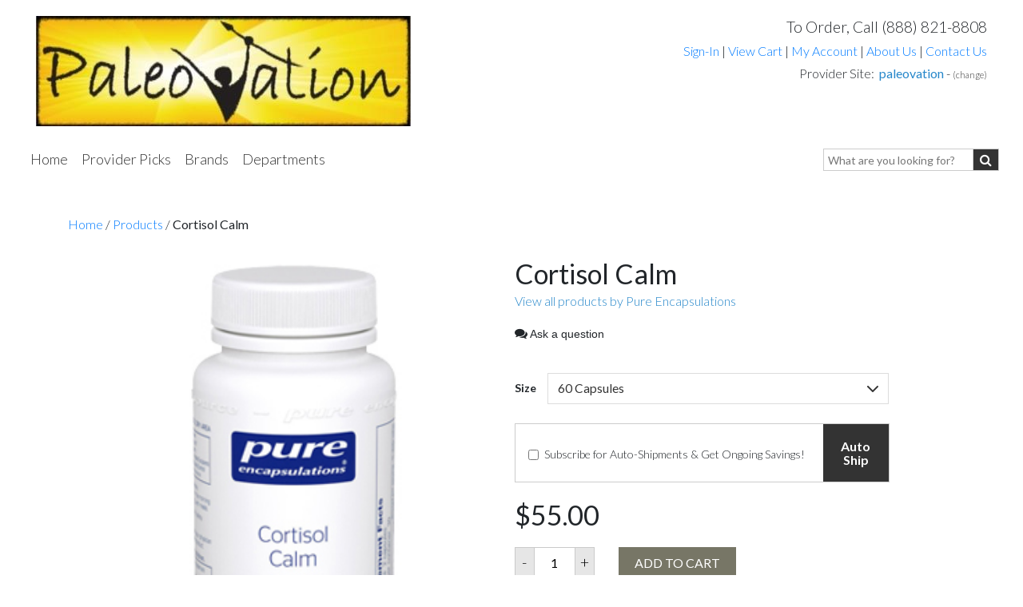

--- FILE ---
content_type: text/html
request_url: https://www.purerxo.com/paleovation/rxo/products/product_details.asp?ProductsID=941
body_size: 16151
content:


<!-- START HEADER -->


<!DOCTYPE html>
<html lang="en-US" prefix="og: http://ogp.me/ns#">
  <head>
    <meta http-equiv="Content-Type" content="text/html; charset=iso-8859-1">
    <meta http-equiv="X-UA-Compatible" content="IE=edge">
    <meta name="viewport" content="width=device-width, initial-scale=1.0, maximum-scale=1.0, user-scalable=no" />

	<link rel="shortcut icon" href="/favicon.ico" />
    <title>Cortisol Calm - Pure Encapsulations</title> 
    <meta name="description" content="Cortisol, released in response to stress, is mainly produced by the adrenal cortex. Intra-abdominal adipocytes also produce cortisol. In a recent study, Sensoril&reg; ashwagandha extract promoted relaxation and maintained healthy cortisol and C-reactive p...">
	<meta name="keywords" content="Cortisol Calm, Pure Prescriptions">
    <meta name="description" content="PureRXO the number 1 source for natural vitamin and mineral supplements, healing herbs and immune system boosting antioxidants for optimal health and disease prevention.">
	<meta name="google-site-verification" content="D9CBuZKLWD4xDAWbNYnrxF2Z8Omm9g3-NermnM_9qSk" />
	<meta property="og:locale" content="en_US" />
	<meta property="og:type" content="article" />
	<meta property="og:title" content="Cortisol Calm - Pure Encapsulations" />
	<meta property="og:description" content="Cortisol, released in response to stress, is mainly produced by the adrenal cortex. Intra-abdominal adipocytes also produce cortisol. In a recent study, Sensoril&reg; ashwagandha extract promoted relaxation and maintained healthy cortisol and C-reactive p..." />
	<meta property="og:site_name" content="PureRXO" />
	<meta name="twitter:card" content="summary" />
	<meta name="twitter:description" content="Cortisol, released in response to stress, is mainly produced by the adrenal cortex. Intra-abdominal adipocytes also produce cortisol. In a recent study, Sensoril&reg; ashwagandha extract promoted relaxation and maintained healthy cortisol and C-reactive p..." />
	<meta name="twitter:title" content="Cortisol Calm - Pure Encapsulations" />

    <!-- Bootstrap -->
    <link rel="stylesheet" href="//maxcdn.bootstrapcdn.com/bootstrap/4.1.0/css/bootstrap.min.css" />
	<link rel="stylesheet" href="https://unpkg.com/flickity@2/dist/flickity.min.css">
    <link href="https://maxcdn.bootstrapcdn.com/font-awesome/4.7.0/css/font-awesome.min.css" rel="stylesheet" />
	<link href="/css/style.css" rel="stylesheet">
    
    <style>
         .box-shadow-bottom{
            -moz-box-shadow: 0 8px 6px -6px rgba(68,68,68,0.2);
            -webkit-box-shadow: 0 8px 6px -6px rgba(68,68,68,0.2);
            box-shadow: 0 8px 6px -6px rgba(68,68,68,0.2);
         }
         .navbar-light .navbar-nav .nav-link{color: #333333;}
         .row.catrow, .row.healthrow{ padding: 25px 0; }
         .row.catrow .col, .row.healthrow  .col.first{ max-width: 300px; border-right: 1px solid #e9e9e9; padding: 2px 20px 2px 30px }
         .row.catrow .col:last-child{ border: none; min-width: 280px }
         .row.catrow .col a,.row.healthrow .col a{ color: #333 !important; display: block; font-size: inherit }
         .submenu-container .heading{ font-size: 24px;padding-top: 20px }
         .row.healthrow .col.first{ max-width: 220px; border-right: 1px solid #e9e9e9; }
         .row.healthrow .col.last .row .col{ border-right: 1px solid #e9e9e9; max-width: 200px; margin-left: 20px}
         .row.healthrow .col.last .row .col:first-child{ margin-left: 0 }
         .row.healthrow .col.last .row .col:last-child{ min-width: 200px; }
         .row.healthrow .col.last .row .col:first-child{margin-left: 0}
         .row.healthrow .col.last .row .col:last-child{ border: none; }
         .row.healthrow .col.middle{max-width: 400px; margin-left: 20px }
         .row.healthrow .col.last{ padding-left: 30px }
         .row.healthrow .heading{ padding-bottom: 10px; padding-top: 0 }
         .row.healthrow-seperator{					 
            width: 100%;
            border-top: 1px solid #e9e9e9;
            padding: 0 20px 0 20px;
            margin-left: 0;
         }	
         @media all and (max-width: 992px){
            .row.catrow,.row.healthrow { display: unset; margin: 0; padding: 0 }
            .row.catrow .col,.row.healthrow .col{ border: none; padding: 0 }
            .submenu-container .heading{ display: none !important; }
            /*.row.catrow .col a, .row.healthrow .col a{ color: #fff !important; }*/
            .row.healthrow .submenu-container .heading{ display: block !important; }
         }
         .nav-item ::placeholder { color: #777 !important; }
    </style>
							
    
    <!--[if lt IE 9]>
      <script src="https://oss.maxcdn.com/html5shiv/3.7.3/html5shiv.min.js"></script>
      <script src="https://oss.maxcdn.com/respond/1.4.2/respond.min.js"></script>
    <![endif]-->
	<script src="https://ajax.googleapis.com/ajax/libs/jquery/1.12.4/jquery.min.js"></script>
	<script>
		(function($){
			$(window).on('scroll load', function(){ //sticky top menu
				var topnavH = $("#topNav").innerHeight() + 40;
				if($(window).scrollTop() >= topnavH) $(".navbar").addClass('anchortop box-shadow-bottom');
				else if($(window).scrollTop() < 10) $(".navbar").removeClass('anchortop box-shadow-bottom');
			});
			$(window).on("resize load", function(){
				var h = $(window).innerHeight() - 150;
				if($(window).width() < 993) $(".nav-bar-cont .navbar-nav-wrapper").css('height', h);
				else $(".nav-bar-cont .navbar-nav-wrapper").css('height', 'auto'); 
			})

		})(jQuery)
	</script>
  </head>
  <body>
      <!--<div id='covid19'>
		<style>
		#covid19{ padding:  20px 10px;text-align: center;margin: 0 auto;background: #eee; }
		@media all and (max-width: 992px){
			#covid19{ margin-top: 60px !important }
			.page{ margin-top: 0 !important; }
		}
		</style>
		<div style="margin: 0 auto;max-width: 1300px">
			We are currently experiencing an unprecedented surge of member orders due to rising concern over COVID-19 (Coronavirus). 
			While we are doing everything we can to get orders out quickly, ship times may be higher than usual in the coming days. 
			Rest assured, we'll get your healthy essentials to you as fast as humanly possible. Thank you for your patience!
		</div>
	  </div>-->
	<form name="frmAddProductToCart" action="/paleovation/rxo/products/shopping_cart.asp" method="post" style="display: none !important"><input type="hidden" name="ProductsID" value="" /><input type="hidden" name="ProductsPriceID" value="" /><input type="hidden" name="ProductsQty" value="" /><input type="hidden" name="cart_action" value="add" /><input type="hidden" name="adOption" /></form>
	<!-- Google Tag Manager -->
	<noscript><iframe src="//www.googletagmanager.com/ns.html?id=GTM-KWLSP4"
	height="0" width="0" style="display:none;visibility:hidden"></iframe></noscript>
	<script>(function(w,d,s,l,i){w[l]=w[l]||[];w[l].push({'gtm.start':
	new Date().getTime(),event:'gtm.js'});var f=d.getElementsByTagName(s)[0],
	j=d.createElement(s),dl=l!='dataLayer'?'&l='+l:'';j.async=true;j.src=
	'//www.googletagmanager.com/gtm.js?id='+i+dl;f.parentNode.insertBefore(j,f);
	})(window,document,'script','dataLayer','GTM-KWLSP4');</script>
	
	<!-- Google tag (gtag.js) -->
	<script async src="https://www.googletagmanager.com/gtag/js?id=G-510KYBHMV0"></script>
	<script>
	  window.dataLayer = window.dataLayer || [];
	  function gtag(){dataLayer.push(arguments);}
	  gtag('js', new Date());

	  gtag('config', 'G-510KYBHMV0');
	  
	</script>
		
	 	
	
	<div id="ckie_mess" style="display:none;border:1px solid #999999;width:950px;padding:10px 5px;background: #ffffff;font-size:14px"><div class="left" style="margin-left: 30px;margin-top: -3px;width:16px;background: #FFC;color: #F00;font-size: 30px;border: 1px solid #CC0">!</div><div>Browser cookies are disabled, please enable cookies to continue shopping. Need further assistance?<br />Email us at <b><a href="/cdn-cgi/l/email-protection#543d3a323b1404212631262c3b7a373b39"><span class="__cf_email__" data-cfemail="51383f373e110124233423293e7f323e3c">[email&#160;protected]</span></a></b> or <b><a href="https://support.google.com/accounts/bin/answer.py?hl=en&answer=61416" target="_blank">visit google</a></b> for instructions on how to enable cookies.</div></div>
	<form name="frmHeaderLogout" action="/products/product_details.asp" method="POST"><input type="hidden" name="logAction" value="logout"></form> 

	<div class="row" id="topNav" style="margin: 20px 30px 20px 30px">
		<div class="col-xs-12 col-lg-5 text-left align-self-center">
			
					<div style="max-width:400px;"><a href="/paleovation/rxo/home.asp"><img src="/includes/ImageServer.asp?ft=1&id=5573"  border="0"></a></div>
			  
		</div>
		<div class="col-xs-12 col-lg-7 text-right">
			 <span style='font-size: 120%'>To Order, Call (888) 821-8808</span>

			<div class="pt-1">
				
					<a href="javascript:;" class="modalOpener" data-toggle="modal" data-src="/paleovation/rxo/checkout/popup_accounts.asp" data-target="#myModal">Sign-In</a>
				
				 <span>|</span> <a href="/paleovation/rxo/products/shopping_cart.asp" class="topNavLink">View Cart </a>
				 <span>|</span> <a href="/paleovation/rxo/checkout/myaccount/default.asp" class="topNavLink">My Account</a> 
				 <span>|</span> <a href="/paleovation/rxo/company/mission.asp" class="topNavLink">About Us</a> 
				 <span>|</span> <a href="/paleovation/rxo/company/contact_us.asp" class="topNavLink">Contact Us</a>
			</div>		
			<div class="pt-1">

			   
				<span class="pvi">
					Provider Site:&nbsp; 
					<b><a href="javascript:;" class="blue" alt="" id="hideProviderInfo" title="">paleovation</a></b> 
					- <a href="javascript:;" class="modalOpener" data-toggle="modal" data-src="/paleovation/rxo/rxo_main/pure.asp" data-target="#myModal" title="Not your provider?" alt="Not your provider?"  style="color:#222222;font-size:11px">(change)</a>
				 </span>
			                              
		  	</div>
			  <span class="providerInfo">
				  <span class="providerBodyInfo" >
				  <table>
				  <tr valign="top"><td colspan='2'><b style='font-size:14px'>Provider Information:<div class='solidborder' style='margin:5px 0'></div></b></td></tr>	                                    
				   <tr><td>Website: </td><td style='padding-left: 10px'>paleovation</td></tr><tr><td>Business: </td><td style='padding-left: 10px'>Paleovation, LLC</td></tr><tr><td>Name: </td><td style='padding-left: 10px'>Kelly Andrews</td></tr>                                     
				   </table>
				  </span>
			  </span>
		  		<!-- RESIZE AND SHOW PRACTITIONER INFO BOX -->
			<div class="logOptions">
				<div style="padding:10px 5px 5px 0"><img src="/images/login_pop_arrow.png" class="lodragarrow"><iframe id="signinframetop" src="/blank.html" frameborder="0" ></iframe></div>
				<div style="margin-right: 15px;margin-bottom: 20px;float:right"><a href="javascript:;" onclick="$('.logOptions').slideUp(300)" class="blue">close</a></div>
			</div> 

		</div>
	</div>
																										
	<nav class="navbar navbar-expand-lg navbar-light" style="">
	  <div class="container-fluid nav-bar-cont" style="margin: unset">
	  	<a class="logo-mobile" href="/paleovation/rxo/home.asp">
			<!--
			<img src="/images/pure-rxo-logo.png" style="width: 120px; height: auto"> 
			<img src="/images/footer-logo-trans.png" style="margin-left: 10px;width: 80px; height: auto">
			-->
			<img src="/affiliates/images/default_rxo_logo.gif" style="width: 200px; height: auto;margin-left:  10px">
		</a>
		
		
		<button class="navbar-toggler navbar-toggler-right" type="button" data-toggle="collapse" data-target="#navbarResponsive" aria-controls="navbarResponsive" aria-expanded="false" aria-label="Toggle navigation">
		  <span class="navbar-toggler-icon"></span>
		</button>
		<div class="collapse navbar-collapse justify-content-between" id="navbarResponsive">
			<div class="navbar-nav-wrapper">
             
			<ul class="navbar-nav">
				<li class="nav-item hidden-desktop pt-3 pb-3">
					 <form name="frmSearchMobile" onsubmit="if (this.q.value == 'PRODUCT SEARCH') this.q.value='';" action="/paleovation/rxo/products/search.asp" method="get">

						<div class="input-group" style="overflow: hidden; position:relative;margin-bottom: 0;width: 220px;">
							
							<input class="form-control py-2 border" type="search" name="q" id="q" style="font-size: 14px; outline: none !important;height: 28px;padding-left:5px;border:1px solid #333 !important" value="" placeholder="What are you looking for?">
                            <span class="input-group-prepend" onclick="document.frmSearchMobile.submit()" style="margin-left:-1px;margin-right: 0px !important;">
								<div class="input-group-text border-0" style="background: #333;padding: 0 8px;"><i class="fa fa-search" style="color: #fff;"></i></div>
							</span>
						</div>	
                    </form>
				</li>            
            
            
				<li class="nav-item">
				  <a class="nav-link  float-left" href="/paleovation/rxo/home.asp">Home</a>
				  <img src="/images/menu-item-seperator.gif" class="seperator float-left" />
				</li>
                
                <!--
				<li class="nav-item">
				  <a class="nav-link  float-left" href="/paleovation/rxo/products/category.asp?ProductsCategoryID=113">Men's Health</a>
				<img src="/images/menu-item-seperator.gif" class="seperator float-left" />
				</li>
				<li class="nav-item">
				  <a class="nav-link  float-left" href="/paleovation/rxo/products/category.asp?ProductsCategoryID=114">Women's Health</a>
				<img src="/images/menu-item-seperator.gif" class="seperator float-left" />
				</li>    
                -->
                
				<li class="nav-item">
				  <a class="nav-link  float-left" href="/paleovation/rxo/company/my_recommendations.asp">Provider Picks</a>
				<img src="/images/menu-item-seperator.gif" class="seperator float-left" />
				</li>
                                  
				<li class="nav-item dropdown">
				  <a class="nav-link float-left" href="#">Brands</a>
				<img src="/images/menu-item-seperator.gif" class="seperator float-left" />
                
                <div class="dropdown-menu" aria-labelledby="navbarDropdown">
						<div class="submenu-container">
							<div class="heading lato">Shop by Brand:</div>
							<div class='row catrow'><div class='col'><a href='/paleovation/rxo/products/manufacturer.asp?ProductsMfgID=245'>NewGreens <small>(1)</small></a><a href='/paleovation/rxo/products/manufacturer.asp?ProductsMfgID=111'>Pure Encapsulations <small>(303)</small></a><a href='/paleovation/rxo/products/manufacturer.asp?ProductsMfgID=100'>Pure Prescriptions <small>(22)</small></a></div></div>
						</div>
					</div>
				</li>
				<li class="nav-item dropdown">
				  <a class="nav-link float-left" href="#" onclick="return false;">Departments</a>
				  <img src="/images/menu-item-seperator.gif" class="seperator float-left" />
				  	<div class="dropdown-menu" aria-labelledby="navbarDropdown">
						<div class="submenu-container">
							<div class="heading lato">Shop by Category:</div>
							<div class='row catrow'><div class='col'><a href='/paleovation/rxo/products/category.asp?ProductsCategoryID=101'>Antioxidants <small>(49)</small></a><a href='/paleovation/rxo/products/category.asp?ProductsCategoryID=135'>Blood Sugar Balance <small>(13)</small></a><a href='/paleovation/rxo/products/category.asp?ProductsCategoryID=123'>Body Detoxification <small>(21)</small></a><a href='/paleovation/rxo/products/category.asp?ProductsCategoryID=106'>Bone &#38 Joint Support <small>(48)</small></a><a href='/paleovation/rxo/products/category.asp?ProductsCategoryID=115'>Children's Health <small>(1)</small></a><a href='/paleovation/rxo/products/category.asp?ProductsCategoryID=139'>Digestive/GI Health <small>(46)</small></a><a href='/paleovation/rxo/products/category.asp?ProductsCategoryID=122'>Energy Boost <small>(36)</small></a><a href='/paleovation/rxo/products/category.asp?ProductsCategoryID=127'>Enzymes <small>(8)</small></a><a href='/paleovation/rxo/products/category.asp?ProductsCategoryID=126'>Fatty Acids (Omega-3) <small>(12)</small></a></div><div class='col'><a href='/paleovation/rxo/products/category.asp?ProductsCategoryID=105'>Green Drinks &#38 More <small>(1)</small></a><a href='/paleovation/rxo/products/category.asp?ProductsCategoryID=150'>Health Concerns <small>(17)</small></a><a href='/paleovation/rxo/products/category.asp?ProductsCategoryID=104'>Heart Health <small>(70)</small></a><a href='/paleovation/rxo/products/category.asp?ProductsCategoryID=108'>Herbs <small>(17)</small></a><a href='/paleovation/rxo/products/category.asp?ProductsCategoryID=151'>Hormone Support <small>(22)</small></a><a href='/paleovation/rxo/products/category.asp?ProductsCategoryID=100'>Immune  Support <small>(45)</small></a><a href='/paleovation/rxo/products/category.asp?ProductsCategoryID=110'>Longevity <small>(38)</small></a><a href='/paleovation/rxo/products/category.asp?ProductsCategoryID=147'>Memory Boost <small>(26)</small></a><a href='/paleovation/rxo/products/category.asp?ProductsCategoryID=113'>Men's Health <small>(30)</small></a></div><div class='col'><a href='/paleovation/rxo/products/category.asp?ProductsCategoryID=120'>Mood Support <small>(41)</small></a><a href='/paleovation/rxo/products/category.asp?ProductsCategoryID=155'>Pet Health <small>(3)</small></a><a href='/paleovation/rxo/products/category.asp?ProductsCategoryID=148'>Popular Categories <small>(5)</small></a><a href='/paleovation/rxo/products/category.asp?ProductsCategoryID=103'>Probiotics <small>(4)</small></a><a href='/paleovation/rxo/products/category.asp?ProductsCategoryID=152'>Protein <small>(9)</small></a><a href='/paleovation/rxo/products/category.asp?ProductsCategoryID=153'>Skin &#38 Body Care <small>(19)</small></a><a href='/paleovation/rxo/products/category.asp?ProductsCategoryID=121'>Sleep Support <small>(11)</small></a><a href='/paleovation/rxo/products/category.asp?ProductsCategoryID=117'>Specialty Formulas <small>(35)</small></a><a href='/paleovation/rxo/products/category.asp?ProductsCategoryID=149'>Specialty Products <small>(18)</small></a></div><div class='col'><a href='/paleovation/rxo/products/category.asp?ProductsCategoryID=111'>Sports Nutrition <small>(23)</small></a><a href='/paleovation/rxo/products/category.asp?ProductsCategoryID=119'>Vision Support <small>(9)</small></a><a href='/paleovation/rxo/products/category.asp?ProductsCategoryID=136'>Vitamins &#38 Minerals <small>(80)</small></a><a href='/paleovation/rxo/products/category.asp?ProductsCategoryID=112'>Weight Loss <small>(13)</small></a><a href='/paleovation/rxo/products/category.asp?ProductsCategoryID=114'>Women's Health <small>(33)</small></a></div></div>
							
						</div>
					</div>
				</li>
                
				<li class="nav-item hidden-desktop">
					
					<a class="modalOpener nav-link " href="javascript:;" data-toggle="modal" data-src="/paleovation/rxo/checkout/popup_accounts.asp" data-target="#myModal">Sign-In</a>
					
				</li>
				<li class="nav-item hidden-desktop">
				<a class="nav-link " href="/paleovation/rxo/checkout/myaccount/default.asp" class="topNavLink">My Account</a> 
			 	</li>
				<li class="nav-item hidden-desktop">
				<a class="nav-link " href="/paleovation/rxo/company/mission.asp" class="topNavLink">About Us</a> 
			 	</li>
				<li class="nav-item hidden-desktop">
				<a class="nav-link " href="/paleovation/rxo/company/contact_us.asp" class="topNavLink">Contact Us</a>
				</li>
				<li class="nav-item hidden-desktop">
				<a class="nav-link " href="/paleovation/rxo/products/shopping_cart.asp" class="topNavLink">View Cart </a>
			 	</li>
			</ul>
			<ul class="navbar-nav search-item">
				<li class="nav-item hidden-mobile">
					 <form name="frmSearch" onsubmit="if (this.q.value == 'PRODUCT SEARCH') this.q.value='';" action="/paleovation/rxo/products/search.asp" method="get">

						<div class="input-group" style="overflow: hidden; position:relative;margin-bottom: 0;width: 220px;">
							
							<input class="form-control py-2 border-left-0 border" type="search" name="q" id="q" style="font-size: 14px; outline: none !important;height: 28px;padding-left:5px" value="" placeholder="What are you looking for?">
                            <span class="input-group-prepend" onclick="document.frmSearch.submit()" style="margin-left:-1px;margin-right: 0px !important;">
								<div class="input-group-text border-0" style="background: #333;padding: 0 8px;"><i class="fa fa-search" style="color: #fff;"></i></div>
							</span>
						</div>	
                    </form>
				</li>
                
                <li class="nav-item hidden-desktop" style="text-align:left;width:100%"">
                    <a class="btn btn-outline-dark mt-3" href="tel:8888218808" style="background:#fff !important;border-radius: 15px;width: 80px;text-align: center;padding: 4px;color: #333 !important;"><i class="fa fa-mobile" aria-hidden="true" style="font-size: 20px;color: #333"></i> Call</a>
                </li>
                
			</ul>
			</div>
		</div>
	</nav>
	
<!-- START PAGE CONTENT -->
<div class="page">	

<script data-cfasync="false" src="/cdn-cgi/scripts/5c5dd728/cloudflare-static/email-decode.min.js"></script><script>
	$(window).on('resize load', function(){
		if ($(this).width() >= 993) $("#navbarResponsive .nav-link.float-left").removeClass('float-unset');
		else $("#navbarResponsive .nav-link.float-left").addClass('float-unset')
	});


	$('.navbar-nav li.dropdown').hover(function() {
	//	$(this).find('.dropdown-menu').addClass('active')
	}, function() {
	//	$(this).find('.dropdown-menu').removeClass('active')
	});
	
</script>


  <style>
  #questions{ margin-top: 25px}
  .fade{opacity: 1 !important}
  	  input::-webkit-outer-spin-button,
	input::-webkit-inner-spin-button {
	  -webkit-appearance: none;
	}

	/* Firefox */
	input[type=number] {
	  -moz-appearance: textfield;
	}
  	  #ask-q{cursor: pointer}
  	  .p_title{color: #1f3588;font-weight:bold}
	  a.darker_u{text-decoration:underline;color:#333333}
	  .f01, .f02 {margin: 2px 10px}
	  .f00 {margin: 4px 10px}
	  
	  .clear{clear: both}
	  .product .product-image-full img{width: 100%; max-width: 400px; height: auto}
	  @media all and (max-width:992px) {
	  	.product .col-xs-12{ text-align: center; padding-right: 15px; padding-left: 15px}
		.crumbs{margin-top: 50px}
	  }
	  .product-price-box{ max-width: 500px; }

	.autoshipbox{display: none; border: 1px solid #ccc; }
    select#autoship-frequency-select, select.product-price{
		display: block !important;
		box-sizing: border-box;
		border: 1px solid #ddd;
		padding: 0 .75em;
		height: 2.507em;
		font-size: .97em;
		border-radius: 0;
		max-width: 100%;
		width: 100%;
		vertical-align: middle;
		background-color: #fff;
		color: #333;
		transition: color .3s,border .3s,background .3s,opacity .3s;
		margin-top: 10px;
		-webkit-appearance: none;
	    background-image:url("data:image/svg+xml;charset=utf8, %3Csvg xmlns='http://www.w3.org/2000/svg' width='24' height='24' viewBox='0 0 24 24' fill='none' stroke='%23333' stroke-width='2' stroke-linecap='round' stroke-linejoin='round' class='feather feather-chevron-down'%3E%3Cpolyline points='6 9 12 15 18 9'%3E%3C/polyline%3E%3C/svg%3E") !important;
		background-position: right .45em top 50%;
		background-repeat: no-repeat;
	}	
	.as-subscribe{ font-size: 14px}
	.row.product-tabs{ padding-top: 0; max-width:1140px; margin: 0 auto; }
	.row.product-tabs ul#tabsJustified, .row.product-tabs ul#tabsJustified li a{ border: none;  border-radius: unset; color: #7d7d7d }
	/*.row.product-tabs ul#tabsJustified li a.active{ background: #102886; color: #fff; }*/

	@media all and (max-width:992px){
		.row.product-tabs ul#tabsJustified li a{ padding: 5px; margin-right: 5px; }
	}
	@media all and (max-width:414px){
		.row.product-tabs ul#tabsJustified li{ width: 100% !important; }
		.row.product-tabs ul#tabsJustified li a{ padding-top: 10px; padding-bottom: 10px; }
	}
	.product_ingredients .title-big:first-child {
    color: rgb(0, 0, 0);
    font-size: 20px;
    font-weight: 700;
	}
	.product_ingredients .description_header {
		margin-top: 20px;
	}
	table.product_ingredients {
		border-width: 4px;
		border-style: solid;
		border-color: rgb(0, 0, 0);
		border-image: initial;
		padding: 10px;
		width: 100%;
		margin-bottom: 1em;
		border-spacing: 0px;
		border-collapse: unset;
	}
	table.product_ingredients thead {
		display: table-header-group;
		vertical-align: middle;
		border-color: inherit;
	}
	table.product_ingredients tr:first-child .h_c1, table.product_ingredients tr:first-child .h_c2, table.product_ingredients tr:first-child .h_c3 {
    	border-top: 4px solid rgb(0, 0, 0);
	}
	table.product_ingredients tr:last-child .h_c1, table.product_ingredients tr:last-child .h_c2, table.product_ingredients tr:last-child .h_c3 {
    border-bottom: none !important;
}
table.product_ingredients th.h_c1, table.product_ingredients th.h_c2, table.product_ingredients th.h_c3 {
    border-top: none !important;
}
table.product_ingredients .h_c1 {
    width: 75%;
    border-bottom: 1px solid rgb(0, 0, 0);
}
table.product_ingredients th:first-child, table.product_ingredients td:first-child {
    padding-left: 0px;
}
table.product_ingredients .uppercase, table.product_ingredients h6, table.product_ingredients th, table.product_ingredients span.widget-title {
    line-height: 1.05;
    letter-spacing: 0.05em;
    text-transform: uppercase;
}
table.product_ingredients th, table.product_ingredients td {
    text-align: left;
    line-height: 1.3;
    font-size: 0.9em;
    padding: 0.5em;
    border-bottom: 1px solid rgb(0, 0, 0);
}
</style>

<!--PRODUCT-->
<section class="container">
	<div class="col-xs-12 pb-4 pt-5 crumbs"><a href='/home.asp'>Home</a> / <a href="/products/manufacturer.asp?ProductsMfgID=111" >Products</a> / <b>Cortisol Calm</b></div>																										
    <div class="row product row product justify-content-center">
		<div class="col-xs-12 col-lg-5 pr-2 product-image-full" style="position: inherit !important">
				  
					  <img src="/images/product_images/PE_CortisolCalm_xlarge.jpg" itemprop="image"/>                                                
				    
           </div>
		   <div class="col-xs-12 col-lg-7 pl-3 ml-0 product-price-box"  style="position: inherit !important">
			

				<table border="0" cellpadding="0" cellspacing="0" width="100%">
					<tr>
						<tdroot_path = "/rxo_main">  
						 <h1 class="normalize" style="margin-bottom: 0px;">                              
							<span class="txt-title"><span itemprop="name">Cortisol Calm</span></span>
						</h1>
						<a href="/paleovation/rxo/products/manufacturer.asp?ProductsMfgID=111" class="blue">View all products by Pure Encapsulations</a>

						<div class='pt-3 pb-2' id="ask-q">
                        <i class="fa fa-comments" aria-hidden="true"></i> <span style="font-size: 14px;font-family: 'Gill Sans', 'Gill Sans MT', 'Myriad Pro', 'DejaVu Sans Condensed', Helvetica, Arial, 'sans-serif'">Ask a question</span>
                        <!--<img src="/images/ask-question-product.jpg" id="ask-q"/>-->
                        </div>
						
												
						
						<div style="height:20px"></div>
<style>
.offerdetails .col-xs-12 { position: unset }
</style>
						 <span class="offerdetails" itemprop="offerDetails" itemscope itemtype="http://data-vocabulary.org/Offer" class="offerdetails">
						   <section class='price-wrapper'><div class='row text-center-mobile'><div class='col-xs-12 col-lg-1 label-size align-self-center mt-2'>Size</div><div class='col-xs-12 col-lg-11'><select class='product-price'><option  value='10::941::1454::60 Capsules::$55.00::$55.00' >60 Capsules</option><option class='product-out-of-stock' value='0::941::1453::120 Capsules::$94.50::$94.50'  class='outofstock' >120 Capsules</option></select></div></div>
		
		<div class="mt-4 mb-2 autoship-wrapper"></div>
		
		<div class="product-price-set"></div>
		
        
		<div class='row text-center-mobile hide-oos'>
			<div class='col counter'>
				<div class="input-group input-number-group text-center-mobile">
				  <div class="input-group-button">
					<span class="input-number-decrement">-</span>
				  </div>
				  <input class="input-number" name="qty" type="number" value="1" min="0" max="1000">
				  <div class="input-group-button">
					<span class="input-number-increment">+</span>
				  </div>
				</div>
			</div>
			<div class='col'>
				<button class='add-to-cart'>add to cart</button>
			</div>
		</div>
        
		
		<div class='text-left pt-3 pb-3'><font style='font-weight: bold'>FREE Shipping<a href='#' data-toggle='tooltip' data-placement='top' title='HI, AK, PR, Guam residents will be charged $7.95 for priority mail shipping'>*</a></font> on all orders over $89.00</div>
		</section>
						 </span>  
						
<div class="oos-notification">
    <h2>Get Notified When Back In Stock</h2>
    <input type="email" name="oos-email" id="oos-email" placeholder="Email Address" />
    <br /><input type="text" name="oos-phone" id="oos-phone" placeholder="Mobile Phone (10 digits)" maxlength="10" />
    <div class="button-oos-notify">NOTIFY ME!<img class="oos-loader" src="https://pureprescriptions.com/wp-content/uploads/2017/07/ajax-loader.gif" style="width: 16px;height:16px"></div>
    <div class="oos-error"></div>
    <div class="oos-disclaimer">
        *By joining via text, you agree to receive recurring automated marketing messages at the cell number used to send the Join text. Consent is not a condition of any purchase. Message &amp; data rates may apply.
    </div>
    <input type='hidden' name='oos-product_id' id='oos-product_id' value='941' /><input type='hidden' name='oos-product_variation_id' id='oos-product_variation_id' value='' />    
</div>
<style>
    .oos-loader{position: relative;  margin: 0 -0 0 30px; display: none;}
    .oos-notification{padding:20px;background:#1e398d;color:white;display: none;max-width: 500px;margin-bottom: 10px;} .oos-notification .oos-disclaimer{font-size: 13px;width: 100%;text-align:center;line-height: normal!important;margin-top: 10px;}
    .oos-notification h2{color:white;text-align:center} .oos-notification .oos-error{width:100%;display:none;text-align: center;padding: 10px 10px;color: #fff;margin-top:5px;background: #4a62ab;display: none;}
    .oos-notification .button-oos-notify{cursor: pointer;background: #777666;width: 100%;padding: 10px 0;text-align: center;color: #fff;font-size: 16px;}.oos-notification h2{font-size: 25px;font-weight:bold}.oos-notification input{width:100%;margin-bottom: 10px;height:42px;}.oos-notification .oos-error{ font-weight: bold }
</style>
<script>

(function($){
    if( $(".product-out-of-stock").length > 0 ) {
        $(".price-wrapper").append($(".oos-notification"));

       /* Trigger Select to Show or Hide OOS Message */
       $( ".product-price" ).trigger("change");

        //variable
        $( ".product-price" ).on( "change", function () {
            hide_show_oos();
        });
        
        function hide_show_oos(){
            
            var obj = $( ".product-price" );
            var current_variation_id = ""; 
            if($(".product-out-of-stock.empty").length > 0){
                current_variation_id = $(".product-out-of-stock").attr("data-id");
            }else{
                current_variation_id = $('option:selected', obj).val().split("::")[2];
            }     
            
            if( $('option:selected', obj).hasClass('product-out-of-stock') || $(".product-out-of-stock.empty").length > 0 ){
                $("#oos-product_variation_id").val(current_variation_id);
                $(".hide-oos").hide();
                $(".autoship-wrapper").hide();
                showOutofStockMessage();
            }
            else{
                $(".hide-oos").show();
                $(".autoship-wrapper").show();
                hideOutofStockMessage();
            }
        }
        hide_show_oos();
        

    }


    $(document).on("click", ".button-oos-notify", function(event){
        var po_phone = $(".oos-notification input#oos-phone").val();
        var po_email = $(".oos-notification input#oos-email").val();
        var po_email_validate = /^[a-zA-Z0-9.!#$%&'*+/=?^_`{|}~-]+@[a-zA-Z0-9-]+(?:\.[a-zA-Z0-9-]+)*$/;
        if( po_email.match(po_email_validate) !== null ) {
            if(po_phone != ""){
                var po_phone_validate = /^\d{10}$/;
                if(po_phone.length == 10 && po_phone.match(po_phone_validate) !== null){
                    $(".oos-error").html('').hide();
                    addOutOfStockNotification(po_email,po_phone);
                }
                else $(".oos-error").html("Phone must be 10 digits").show();
            }else{
                $(".oos-error").html('').hide();
                addOutOfStockNotification(po_email,po_phone);
            }
        }else{
            $(".oos-error").html("Please add a valid email address").show();
        }
    });

    //only allow digits
    $("#oos-phone").keypress(function (e) {
        if (e.which != 8 && e.which != 0 && (e.which < 48 || e.which > 57)) return false;
    });

    function addOutOfStockNotification(po_email, po_phone){
        var  oos_product_id, oos_product_mfg, oos_product_name, oos_product_permalink, oos_product_variation_id, sitename;
        oos_product_id = $('#oos-product_id').val();
        oos_product_variation_id = $('#oos-product_variation_id').val();
        sitename = 'paleovation/rxo';
        sitename = sitename.split('/')[0];
        console.log('site:' + sitename.split('/')[0])
        $(".oos-loader").show();
        var paramsObj = { "oos-email": po_email, "oos-phone": po_phone, "oos-product_id": oos_product_id, "oos-product_variation_id": oos_product_variation_id, "sitename": sitename };
         $.getJSON( "/includes/php/scripts/product-out-of-stock-notifications.php", paramsObj).done( function( data ) {
                    console.log(data);
                    if(data.success) {}

                    $(".oos-error").html(data.message).show();
                    $(".oos-loader").hide();
                }).fail(function( jqxhr, textStatus, error ) {
                    var err = textStatus + ", " + error;
                    console.log( "Request Failed: " + err );
                    $(".oos-loader").hide();
                })
    }

    function showOutofStockMessage(){
        $(".oos-notification").show();
    }
    function hideOutofStockMessage(){
        $(".oos-notification").hide();
    }

})(jQuery);  
</script>


					   <div style="clear:both;height: 15px"></div>										
				   </td>
				</tr>
			</table>
			
			
			
			<table width="100%" class="autoshipbox">
				<tr>
					<td style='padding: 15px' valign='top'>
						<div class="pt-3 pb-2">
                            <table>
                                <tr>
                                    <td valign="top">
                                        <input type="checkbox" class="float-left" id="autoshop-checkbox">
                                    </td>
                                    <td>
                                        <span class="float-left as-subscribe" style="margin-top: -5px;margin-left: 5px">Subscribe for Auto-Shipments &amp; Get Ongoing Savings!</span>
                                    </td>
                                </tr>
                            </table>	
						</div>
						<div id="autoship-frequency-select-wrapper" style="display: none; line-height: normal !important;font-size: .9em !important;">
							<b style="display:block;margin: 5px 0;font-size: 15px">Keep Healthy &amp; Save Money!</b>
							<div>
								Choose when your product ships and and get FREE Shipping on all future orders, a $7.95 Value!
							</div>
							<select class="autoship-frequency-select" id="autoship-frequency-select">
								<option value="">Selelct Frequency</option>
								<option value="100">Every 30 Days</option>
								<option value="104">Every 45 Days</option>
								<option value="101">Every 60 Days</option>
								<option value="102">Every 90 Days</option>
							</select>
						</div>
					</td>
					<td valign='middle' class='text-center' style='max-width: 80px;padding: 15px;background: #333333;color: #fff;line-height: 17px; font-size:16px; font-weight: bold'>
						Auto Ship
					</td>
				</tr>
			</table>
			
		</div>
</section>

<section class="container mb-5 pb-3">
	<div class="row product-tabs justify-content-center pt-4">
		<div style="height:1px;border-bottom: 1px solid #ececec;width:100%"></div>
		<ul id="tabsJustified" class="nav nav-tabs">
			<li class="nav-item active"><a href="" data-target="#desc" data-toggle="tab" class="nav-link small text-uppercase active">DESCRIPTION</a></li>
			<li class="nav-item"><a href="" data-target="#ingredients" data-toggle="tab" class="nav-link small text-uppercase">PRODUCT INGREDIENTS</a></li>
			<li class="nav-item"><a href="" data-target="#questions" data-toggle="tab" class="nav-link small text-uppercase questions-tab">HAVE A QUESTION?</a></li>
		</ul>
		<div id="tabsJustifiedContent" class="tab-content text-left pt-3 pb-3 pr-1 pl-1" style="width:100%">
			<div id="desc" class="tab-pane show active fade" id="list-home" role="tabpanel" aria-labelledby="list-home-list">

				<span class="suggested-use">
					<strong>Suggested Use:</strong> 1 capsule in the morning and 1 capsule in the evening, with meals.
					<p class="clear" style="margin-bottom:15px">
						<strong>Cortisol Calm</strong> - 
						<span itemprop="description">
							Cortisol, released in response to stress, is mainly produced by the adrenal cortex. Intra-abdominal adipocytes also produce cortisol. In a recent study, Sensoril&reg; ashwagandha extract promoted relaxation and maintained healthy cortisol and C-reactive protein levels. Subjects in this randomized, double blind, placebo-controlled study reported support for healthy sleep, positive mood and cognitive function. The effects were most pronounced for subjects taking 500 mg per day compared to lesser doses
						</span>
					</p>
				</span>
				<p>Cortisol Calm is a blend of herbal extracts and vitamin D
designed to maintain healthy cortisol levels and to support
relaxation, restful sleep, and positive mood during times
of stress.*<p>
<p><b>Uses For Cortisol Calm</b>
<p>Supports Healthy Cortisol Production: Cortisol, released
in response to stress, is mainly produced by the adrenal
cortex. Intra-abdominal adipocytes also produce cortisol.
In a recent study, Sensoril&reg; ashwagandha extract promoted
relaxation and maintained healthy cortisol and C-reactive
protein levels. Subjects in this randomized, double blind,
placebo-controlled study reported support for healthy
sleep, positive mood and cognitive function. The effects
were most pronounced for subjects taking 500 mg per
day compared to lesser doses. Rhodiola and magnolia
may also maintain healthy adrenal cortisol activity and
offer support for stress, mood and emotional well-being.
l-Theanine supports normal brain alpha-wave activity,
helping calm the sympathetic nervous system for a relaxing
effect. Recent research suggests that maintaining healthy
vitamin D levels supports normal cortisol production
within abdominal adipocytes.*<p>
<b>What Is The Source?</b><p>
Vitamin D3 is derived from lanolin. Sensoril&reg; ashwagandha
extract is derived from Withania somnifera root and
leaf. Rhodiola rosea extract is derived from the root and
standardized to contain 3% total rosavins and min. 1%
salidrosides. Magnolia officinalis extract is derived from
the bark and standardized to contain 2% honokiol.
l-Theanine is synthetic. Ascorbyl palmitate is derived from
corn dextrose fermentation and palm oil.
Sensoril&reg; is protected under U.S. Patent 6,713,092 and is
a trademark of Natreon, Inc.
Suntheanine&reg; is a registered trademark of Taiyo
International, Inc.<p>
<b><p>Recommendations</b>
<p>Pure Encapsulations recommends 2 capsules per day, in
divided doses, between meals.<p>
<b><p>Are There Any Potential Side Effects Or
Precautions?</b>
<p>Not to be taken by pregnant or lactating women. A
clinical trial involving magnolia did report one subject
with heartburn, shaking and sexual dysfunction and
another with fatigue and headache. Consult your
physician for more information.
<p><b>Are There Any Potential Drug Interactions?</b>
<p>Cortisol Calm may be contra-indicated or require
monitoring in patients taking barbiturates, CNS depressants
or benzodiazepine medications. Consult your physician for
more information.

Manufacturers ofFor educational purposes only. Consult your physician for any health problems.
*These statements have not been evaluated by the Food & Drug Administration.

			</div>

			<div id="ingredients" class="tab-pane fade">
				<div class='product_ingredients'><span class='title-big'>Supplement Facts:</span><div class='suggested_use'><b>Suggested Use: </b>1 capsule in the morning and 1 capsule in the evening, with meals.</div><div class='description_header'>two vegetable capsules contain</div> <table class='product_ingredients'><thead><tr><th class='h_c1'>Ingredients</th><th class='h_c2'><b>AMT</b></th><th class='h_c3'><b>%DV</b></th></tr></thead><tbody> <tr valign='top'> <td class='h_c1'>vitamin D3</td><td class='h_c2'>800 IU</td><td class='h_c3'>-</td></tr> <tr valign='top'> <td class='h_c1'>SensorilÂ® ashwagandha (Withania somnifera) extract (root and leaf)</td><td class='h_c2'>500 mg.</td><td class='h_c3'>-</td></tr> <tr valign='top'> <td class='h_c1'>rhodiola rosea exract (root)	250 mg (standardized to contain 3% total rosavins and min. 1% salidrosides)</td><td class='h_c2'>250 mg.</td><td class='h_c3'>-</td></tr> <tr valign='top'> <td class='h_c1'>magnolia officinalis extract (bark)</td><td class='h_c2'>200 mg.</td><td class='h_c3'>-</td></tr> <tr valign='top'> <td class='h_c1'>l-theanine</td><td class='h_c2'>100 mg.</td><td class='h_c3'>-</td></tr> <tr valign='top'> <td class='h_c1'>ascorbyl palmitate (fat-soluble vitamin C)</td><td class='h_c2'>20 mg.</td><td class='h_c3'>-</td></tr></tbody></table><div class='ingredients_other'><span class='other_title'>Other Ingredients: -</div><div class='ingredients_nodv'>(-) There is no %DV or the manufactuer has not provided this data.</div></div> 
			</div>

			<div id="questions" class="tab-pane fade">
				<style>#MessageCenter.yellow{background:#FFC;border:1px dotted #FC0;padding: 10px;margin-bottom:10px;font-size: 15px}#MessageCenter h5{font-size: 18px;margin-bottom:5px}</style>
				<div id="MessageCenter" class="yellow">
					<h5>Questions About This Product?</h5>
					Phone us at <b>(888) 821-8808</b>
				</div>

				
					<b>Online Health Care Connection:</b>
					<br />
					Do you have questions about this product or would like to connect with your Health Care Provider? We are proud to offer Virtual Visit.

					<div style="height: 10px;"></div>
					<b>Get Healthy With Virtual Visit!</b> 
					<br />                                
					Your health care professional will be able to provide you with tailored product recommendations,
					advice, and exclusive promotions to help save you money on professionally formulated, high potency natural health products not found in stores. 

					<div style="height: 10px;"></div>
					Don't have an account or would like to learn more about Virtual Visit technology? <br />
					<a href="/paleovation/rxo/checkout/myaccount/create_account.asp" class="blue" style="text-decoration: underline;">Sign up here!</a>
				  
			</div>	
			
		</div>
	</div>
</section>



			
			<!-- # include virtual="/RecentlyViewed.asp"-->
											


<style>
.dropdown-menu{
	border-top: 1px solid #e9e9e9;
    visibility: hidden;
    opacity: 0;
	position: static;
}
.nav-item.dropdown:hover .dropdown-menu {
	    display:block;
		visibility: visible;
		opacity: 1;
		margin-top: 0;
}
@media all and (min-width: 992px){
	.dropdown-menu{
		position: absolute;
		display:block;
		border-top: 1px solid #e9e9e9;
		background-color: #fff;
		box-shadow:0 0 20px rgba(0,0,0,.15);
		visibility: hidden;
		opacity: 0;
		margin-top: 35px !important;
		filter: alpha(opacity=0);
		-webkit-transition: 150ms ease-in;
		-moz-transition: 150ms ease-in;
		-o-transition: 150ms ease-in;
		transition: 150ms ease-in;
	}
	.nav-item.dropdown:hover .dropdown-menu {
		visibility: visible;
		opacity: 1;
		filter: alpha(opacity=100);
		transition: top ease 0.5s;
		top: 8px;
	}
}


</style>


<script>
	(function($){
		$("#tabsJustified .nav-item").on("click", function(){
			$("#tabsJustified .nav-item").removeClass('active');
			$(this).addClass('active');
		})
	
		$(".autoship-wrapper").html($('.autoshipbox'));$('.autoshipbox').show();
		$(document).on("click",".as-subscribe",function(){$("#autoshop-checkbox").click();});
		$(document).on("click","#autoshop-checkbox",function(){ $("#autoship-frequency-select,#autoship-frequency-select-wrapper").toggle(); });
		
		$(document).on("click", "#ask-q", function(){
			$('html, body').animate({
				scrollTop: $(".questions-tab").offset().top - 100
				}, 500);	
			$(".questions-tab").click();
		});
		
		//Add AutoShip when adding to cart
		$(document).on("change", "select#autoship-frequency-select", function(){
			var o = $(this);
			var sval = o.val()
			$("form[name='frmAddProductToCart'] input[name='adOption']").val(sval)			
		});
		
	})(jQuery)   
</script>


		<div class="container heading lato text-center pb-5 pt-5">Browse Categories:</div>
		<!-- Flickity -->
		<div class="carousel" data-flickity='{ "groupCells": true, "wrapAround": true, 
		 "pageDots": false, "dragThreshold": 10, "cellAlign": "left"
		 }'>
		 
		   <div class="carousel-image-cell" style="background-size:cover;background-image:url('/images/cat-images/ThinkstockPhotos-671713658-247x300.jpg')">
			<a href="/paleovation/rxo/products/category.asp?ProductsCategoryID=101">
				<div class="carousel-caption-wrapper">
					<div class="carousel-caption">
					  Antioxidants
					</div>
				</div>
			</a>
		  </div>
		 
		   <div class="carousel-image-cell" style="background-size:cover;background-image:url('/images/cat-images/h-left-banner.gif')">
			<a href="/paleovation/rxo/products/category.asp?ProductsCategoryID=135">
				<div class="carousel-caption-wrapper">
					<div class="carousel-caption">
					  Blood Sugar Balance
					</div>
				</div>
			</a>
		  </div>
		 
		   <div class="carousel-image-cell" style="background-size:cover;background-image:url('/images/cat-images/ThinkstockPhotos-613896730-247x300.jpg')">
			<a href="/paleovation/rxo/products/category.asp?ProductsCategoryID=123">
				<div class="carousel-caption-wrapper">
					<div class="carousel-caption">
					  Body Detoxification
					</div>
				</div>
			</a>
		  </div>
		 
		   <div class="carousel-image-cell" style="background-size:cover;background-image:url('/images/cat-images/ThinkstockPhotos-538480588-247x300.jpg')">
			<a href="/paleovation/rxo/products/category.asp?ProductsCategoryID=106">
				<div class="carousel-caption-wrapper">
					<div class="carousel-caption">
					  Bone &#38 Joint Support
					</div>
				</div>
			</a>
		  </div>
		 
		   <div class="carousel-image-cell" style="background-size:cover;background-image:url('/images/cat-images/ThinkstockPhotos-57599207-e1509388287430-247x300.jpg')">
			<a href="/paleovation/rxo/products/category.asp?ProductsCategoryID=115">
				<div class="carousel-caption-wrapper">
					<div class="carousel-caption">
					  Children's Health
					</div>
				</div>
			</a>
		  </div>
		 
		   <div class="carousel-image-cell" style="background-size:cover;background-image:url('/images/cat-images/ThinkstockPhotos-503870432-247x300.jpg')">
			<a href="/paleovation/rxo/products/category.asp?ProductsCategoryID=139">
				<div class="carousel-caption-wrapper">
					<div class="carousel-caption">
					  Digestive/GI Health
					</div>
				</div>
			</a>
		  </div>
		 
		   <div class="carousel-image-cell" style="background-size:cover;background-image:url('/images/cat-images/ThinkstockPhotos-586069446-247x300.jpg')">
			<a href="/paleovation/rxo/products/category.asp?ProductsCategoryID=122">
				<div class="carousel-caption-wrapper">
					<div class="carousel-caption">
					  Energy Boost
					</div>
				</div>
			</a>
		  </div>
		 
		   <div class="carousel-image-cell" style="background-size:cover;background-image:url('/images/cat-images/minerals-catimg.jpg')">
			<a href="/paleovation/rxo/products/category.asp?ProductsCategoryID=127">
				<div class="carousel-caption-wrapper">
					<div class="carousel-caption">
					  Enzymes
					</div>
				</div>
			</a>
		  </div>
		 
		   <div class="carousel-image-cell" style="background-size:cover;background-image:url('/images/cat-images/ThinkstockPhotos-496772642-247x300.jpg')">
			<a href="/paleovation/rxo/products/category.asp?ProductsCategoryID=126">
				<div class="carousel-caption-wrapper">
					<div class="carousel-caption">
					  Fatty Acids (Omega-3)
					</div>
				</div>
			</a>
		  </div>
		 
		   <div class="carousel-image-cell" style="background-size:cover;background-image:url('/images/cat-images/ThinkstockPhotos-613896730-247x300.jpg')">
			<a href="/paleovation/rxo/products/category.asp?ProductsCategoryID=105">
				<div class="carousel-caption-wrapper">
					<div class="carousel-caption">
					  Green Drinks &#38 More
					</div>
				</div>
			</a>
		  </div>
		 
		   <div class="carousel-image-cell" style="background-size:cover;background-image:url('/images/cat-images/h-left-banner.gif')">
			<a href="/paleovation/rxo/products/category.asp?ProductsCategoryID=150">
				<div class="carousel-caption-wrapper">
					<div class="carousel-caption">
					  Health Concerns
					</div>
				</div>
			</a>
		  </div>
		 
		   <div class="carousel-image-cell" style="background-size:cover;background-image:url('/images/cat-images/ThinkstockPhotos-495803382-247x300.jpg')">
			<a href="/paleovation/rxo/products/category.asp?ProductsCategoryID=104">
				<div class="carousel-caption-wrapper">
					<div class="carousel-caption">
					  Heart Health
					</div>
				</div>
			</a>
		  </div>
		 
		   <div class="carousel-image-cell" style="background-size:cover;background-image:url('/images/cat-images/ThinkstockPhotos-683691846-247x300.jpg')">
			<a href="/paleovation/rxo/products/category.asp?ProductsCategoryID=108">
				<div class="carousel-caption-wrapper">
					<div class="carousel-caption">
					  Herbs
					</div>
				</div>
			</a>
		  </div>
		 
		   <div class="carousel-image-cell" style="background-size:cover;background-image:url('/images/cat-images/ThinkstockPhotos-486136925-247x300.jpg')">
			<a href="/paleovation/rxo/products/category.asp?ProductsCategoryID=151">
				<div class="carousel-caption-wrapper">
					<div class="carousel-caption">
					  Hormone Support
					</div>
				</div>
			</a>
		  </div>
		 
		   <div class="carousel-image-cell" style="background-size:cover;background-image:url('/images/cat-images/ThinkstockPhotos-495580584-247x300.jpg')">
			<a href="/paleovation/rxo/products/category.asp?ProductsCategoryID=100">
				<div class="carousel-caption-wrapper">
					<div class="carousel-caption">
					  Immune  Support
					</div>
				</div>
			</a>
		  </div>
		 
		   <div class="carousel-image-cell" style="background-size:cover;background-image:url('/images/cat-images/ThinkstockPhotos-586069446-247x300.jpg')">
			<a href="/paleovation/rxo/products/category.asp?ProductsCategoryID=110">
				<div class="carousel-caption-wrapper">
					<div class="carousel-caption">
					  Longevity
					</div>
				</div>
			</a>
		  </div>
		 
		   <div class="carousel-image-cell" style="background-size:cover;background-image:url('/images/cat-images/ThinkstockPhotos-585087100-247x300.jpg')">
			<a href="/paleovation/rxo/products/category.asp?ProductsCategoryID=147">
				<div class="carousel-caption-wrapper">
					<div class="carousel-caption">
					  Memory Boost
					</div>
				</div>
			</a>
		  </div>
		 
		   <div class="carousel-image-cell" style="background-size:cover;background-image:url('/images/cat-images/Screen-Shot-2018-05-22-at-2.01.12-PM-247x300.png')">
			<a href="/paleovation/rxo/products/category.asp?ProductsCategoryID=113">
				<div class="carousel-caption-wrapper">
					<div class="carousel-caption">
					  Men's Health
					</div>
				</div>
			</a>
		  </div>
		 
		   <div class="carousel-image-cell" style="background-size:cover;background-image:url('/images/cat-images/Screen-Shot-2017-11-02-at-11.42.13-PM-mobile-247x300.jpg')">
			<a href="/paleovation/rxo/products/category.asp?ProductsCategoryID=120">
				<div class="carousel-caption-wrapper">
					<div class="carousel-caption">
					  Mood Support
					</div>
				</div>
			</a>
		  </div>
		 
		   <div class="carousel-image-cell" style="background-size:cover;background-image:url('/images/cat-images/thinkstock-doggy-pet-health.jpg')">
			<a href="/paleovation/rxo/products/category.asp?ProductsCategoryID=155">
				<div class="carousel-caption-wrapper">
					<div class="carousel-caption">
					  Pet Health
					</div>
				</div>
			</a>
		  </div>
		 
		   <div class="carousel-image-cell" style="background-size:cover;background-image:url('/images/cat-images/ThinkstockPhotos-508326350-247x300.jpg')">
			<a href="/paleovation/rxo/products/category.asp?ProductsCategoryID=148">
				<div class="carousel-caption-wrapper">
					<div class="carousel-caption">
					  Popular Categories
					</div>
				</div>
			</a>
		  </div>
		 
		   <div class="carousel-image-cell" style="background-size:cover;background-image:url('/images/cat-images/ThinkstockPhotos-503870432-247x300.jpg')">
			<a href="/paleovation/rxo/products/category.asp?ProductsCategoryID=103">
				<div class="carousel-caption-wrapper">
					<div class="carousel-caption">
					  Probiotics
					</div>
				</div>
			</a>
		  </div>
		 
		   <div class="carousel-image-cell" style="background-size:cover;background-image:url('/images/cat-images/Amino-Acids-catimg.jpg')">
			<a href="/paleovation/rxo/products/category.asp?ProductsCategoryID=152">
				<div class="carousel-caption-wrapper">
					<div class="carousel-caption">
					  Protein
					</div>
				</div>
			</a>
		  </div>
		 
		   <div class="carousel-image-cell" style="background-size:cover;background-image:url('/images/cat-images/ThinkstockPhotos-dv708017-247x300.jpg')">
			<a href="/paleovation/rxo/products/category.asp?ProductsCategoryID=153">
				<div class="carousel-caption-wrapper">
					<div class="carousel-caption">
					  Skin &#38 Body Care
					</div>
				</div>
			</a>
		  </div>
		 
		   <div class="carousel-image-cell" style="background-size:cover;background-image:url('/images/cat-images/ThinkstockPhotos-532275426-247x300.jpg')">
			<a href="/paleovation/rxo/products/category.asp?ProductsCategoryID=121">
				<div class="carousel-caption-wrapper">
					<div class="carousel-caption">
					  Sleep Support
					</div>
				</div>
			</a>
		  </div>
		 
		   <div class="carousel-image-cell" style="background-size:cover;background-image:url('/images/cat-images/ThinkstockPhotos-490399796-247x300.jpg')">
			<a href="/paleovation/rxo/products/category.asp?ProductsCategoryID=117">
				<div class="carousel-caption-wrapper">
					<div class="carousel-caption">
					  Specialty Formulas
					</div>
				</div>
			</a>
		  </div>
		 
		   <div class="carousel-image-cell" style="background-size:cover;background-image:url('/images/cat-images/ThinkstockPhotos-508326350-247x300.jpg')">
			<a href="/paleovation/rxo/products/category.asp?ProductsCategoryID=149">
				<div class="carousel-caption-wrapper">
					<div class="carousel-caption">
					  Specialty Products
					</div>
				</div>
			</a>
		  </div>
		 
		   <div class="carousel-image-cell" style="background-size:cover;background-image:url('/images/cat-images/ThinkstockPhotos-586069446-247x300.jpg')">
			<a href="/paleovation/rxo/products/category.asp?ProductsCategoryID=111">
				<div class="carousel-caption-wrapper">
					<div class="carousel-caption">
					  Sports Nutrition
					</div>
				</div>
			</a>
		  </div>
		 
		   <div class="carousel-image-cell" style="background-size:cover;background-image:url('/images/cat-images/ThinkstockPhotos-584505198-247x300.jpg')">
			<a href="/paleovation/rxo/products/category.asp?ProductsCategoryID=119">
				<div class="carousel-caption-wrapper">
					<div class="carousel-caption">
					  Vision Support
					</div>
				</div>
			</a>
		  </div>
		 
		   <div class="carousel-image-cell" style="background-size:cover;background-image:url('/images/cat-images/ThinkstockPhotos-490399796-247x300.jpg')">
			<a href="/paleovation/rxo/products/category.asp?ProductsCategoryID=136">
				<div class="carousel-caption-wrapper">
					<div class="carousel-caption">
					  Vitamins &#38 Minerals
					</div>
				</div>
			</a>
		  </div>
		 
		   <div class="carousel-image-cell" style="background-size:cover;background-image:url('/images/cat-images/ThinkstockPhotos-500736880-247x300.jpg')">
			<a href="/paleovation/rxo/products/category.asp?ProductsCategoryID=112">
				<div class="carousel-caption-wrapper">
					<div class="carousel-caption">
					  Weight Loss
					</div>
				</div>
			</a>
		  </div>
		 
		   <div class="carousel-image-cell" style="background-size:cover;background-image:url('/images/cat-images/ThinkstockPhotos-487175812-247x300.jpg')">
			<a href="/paleovation/rxo/products/category.asp?ProductsCategoryID=114">
				<div class="carousel-caption-wrapper">
					<div class="carousel-caption">
					  Women's Health
					</div>
				</div>
			</a>
		  </div>
		 
		</div>

	</div> 
	<!-- Page -->
	<!-- Footer -->

	<section class="container-fluid foot-links">
		  <div class="row p-tb-20" style="font-size: 14px">
		  	
		  	<div class="col-xs-12 col-lg-6 justify-content-center align-self-center">
	  					
							<a href="/paleovation/rxo/company/mission.asp">About Us</a>
								<span>| </span > 
                            <a href="/paleovation/rxo/products/shop.asp">Shop</a>
								<span>| </span > 
							<a href="/paleovation/rxo/blog/blog.asp">Health Blog</a>
								<span> | </span>
							<a href="/paleovation/rxo/company/contact_us.asp">Contact Us</a>      
							<span> | </span>                   
							<a href="/paleovation/rxo/company/terms.asp">Terms of Use &amp; Privacy Policy</a>
							<span> | </span>
							<a href="/paleovation/rxo/company/policies_returns.asp">Return Policy</a>  
							<!--<span> | </span>
							<a href="/paleovation/rxo/company/patient_intake_form.asp">Patient Intake Form</a>-->        
							<span> | </span>                                        
							<a href="/paleovation/rxo/faq.asp">FAQ's</a>

                        <p>
							To Order, Call (888) 821-8808
						</p>
                        
			</div>
		  	<div class="col-xs-12 col-lg-6 text-right text-center-mobile">
				<img src="/images/footer-secure.gif">
		  </div>
	</section>
   
    <footer class="py-4">
      		<div class="row" style="margin: 0 20px 0 20px">
			  <div class="col-md-12 col-lg-6 text-left text-center-mobile align-self-center mb-3" style="margin-top: 15px">
				<img src="/rxo_main/images/rxo-logo-trans-small.png"/>
			  </div>
			  <div class="col-md-12 col-lg-6 text-right bottom-text">
				<div class="row">
					<div class="col-xs-12 col-md-3">
					
					</div>
					<div class="col-xs-12 col-md-9 text-white text-center-mobile">
					 *These statements have not been evaluated by the Food &amp; Drug Administration.
					These products are not intended to diagnose, treat, cure or prevent any disease.
					</div>
				</div>
				<p class="mt-3 text-white text-center-mobile">
					&copy; 2026 PureRXO. All Rights Reserved.
				</p>
			  </div>
		  	</div>
    </footer>
	<style>.bottom-text .text-white{ font-size: 14px }</style>
    <!-- Modal -->
	<div class="modal fade" id="myModal" tabindex="-1" role="dialog" aria-labelledby="exampleModalLabel" aria-hidden="true">
	  <div class="modal-dialog" role="document">
			<div class="modal-content">
				  <div class="modal-body">
					<button type="button" class="close" data-dismiss="modal" aria-label="Close">
					  <span aria-hidden="true">&times;</span>
					</button>        
					<!-- 16:9 aspect ratio -->
					<div class="modal-content">
				  	  <!--<div class="modalLoader" style="position:absolute;top: 40%;left: 50%;margin-right: 10px"><img src="/images/loading.gif" /> loading...</div>-->
					  <iframe class="mod-frame embed-responsive-item" src="" id="video" allow="autoplay" allowscriptaccess="always" webkitallowfullscreen mozallowfullscreen allowfullscreen>></iframe>
					</div>
				</div>
			</div>
 	 	</div>
	</div> 
    <style>
		.modal, .modal-content
		{
			-webkit-overflow-scrolling: touch !important;
		}
		@media all and (max-width: 1000px){
			.modal, .modal-content{overflow-y: auto;}
		}
			
	</style>
	<!-- START AJAX LAYER -->
	<div id="ajax-dragLayer">
			<div style="padding:20px">
				<div id="ajax-title"></div>
				<div id="ajax-summary"></div>
			</div>
		<img src="/images/spacer.gif" class="dragarrow" />
	</div>
   <script>
   		var killModal;
	   (function($){
            $(window).on("resize", function(){
                var wh = $(this).height(), ww = $(this).width();
                if(wh < 650){ $(".modal-content").css({'max-height': (wh*.85)+'px'}); $(".modal-content .mod-frame").css({'height': (wh*.85)+'px' }); }
                else { $(".modal-content").css({'max-height': '640px'}); $(".modal-content .mod-frame").css({'height': '640px' }); }
            }).resize()

            //close modal from iframe
            killModal = function(){
                $('.modal .close').click();
            }
            
	   })(jQuery)
   </script>     <!-- Include all compiled plugins (below), or include individual files as needed -->
    <script src="/js/main.js"></script>
    <script type="text/javascript" language="JavaScript1.2" src="/includes/global.js"></script>
    <script src="/js/bootstrap.min.js"></script>
	<script src="https://unpkg.com/flickity@2/dist/flickity.pkgd.min.js"></script>
        
    <script type="text/javascript" src="//s7.addthis.com/js/300/addthis_widget.js#pubid=ra-4fd81f527f5ae6cb"></script>
    

    
   	<script language="javascript" type="text/javascript">
		var providerHide = "";
		var modalLoader;
		
		function parentRefresh(){if("https://www.purerxo.com/paleovation/rxo/products/product_details.asp?productsid=941".indexOf("shopping_cart.asp")==-1){if("https://www.purerxo.com/paleovation/rxo/products/product_details.asp?productsid=941".indexOf("checkout/myaccount/create_account.asp")>-1){location.href="/checkout/myaccount/"}else{location.href="https://www.purerxo.com/paleovation/rxo/products/product_details.asp?productsid=941"}}else{makePersitent();document.CountryOtherPrice.submit()}}if(location.href.indexOf("?geturl")>-1){alert("/products/product_details.asp")}
		function areCookiesEnabled(){ var cookieEnabled;if(document.cookie.indexOf("pp_tc") == -1){document.cookie="pp_tc";}cookieEnabled = (document.cookie.indexOf("pp_tc") != -1) ? true : false;	return (cookieEnabled);}

		  (function($){
            $('[data-toggle="tooltip"]').tooltip()
		  	$(function(){if(!areCookiesEnabled()){ $("#ckie_mess").show();}});
			  $("#hideProviderInfo").hover(
				  function(){
					  clearTimeout(providerHide);
					  if($(".providerInfo").is(":hidden")){
						  $(".providerInfo").show();


						  if(parseInt($(".providerBodyInfo").width()) < parseInt($(".pvi").width())){
							  $(".providerBodyInfo table").width(parseInt($(".pvi").width()));
							  $(".providerInfo").css({"marginRight" : parseInt($(".pvi").width()) + 8});	
						  }else{
							  $(".providerInfo").css({"marginRight" : parseInt($(".providerBodyInfo table").width()) + 8});
						  }
					  }
				  },
				  function(){
					  providerHide = setTimeout(function(){$(".providerInfo").hide();}, 150);								
			  });	

			  $("#hideProviderInfo").click(function(){
				  if(providerHide != null) clearTimeout(providerHide);
				  if($(".providerInfo").css("display") == "block") $(".providerInfo").hide();
				  else $(".providerInfo").show();
			  });

			 $(".providerBodyInfo").hover(
				  function(){
					  clearTimeout(providerHide);
					  $(".providerInfo").show();
				  },
				  function(){
					  providerHide = setTimeout(function(){$(".providerInfo").hide();}, 150);								
			  });	
			  
			  $(".modalOpener").on('click', function(){
			  		var src = $(this).attr('data-src');
					$('.modalLoader').show(); 
					$(".modal iframe.embed-responsive-item").attr('src', src);
					if($('#navbarResponsive').hasClass('show')) $(".navbar-toggler").trigger('click');
			  })
			  modalLoader = function (){ $('.modalLoader').hide() }
			
		})(jQuery)
	</script> 
	<script defer src="https://static.cloudflareinsights.com/beacon.min.js/vcd15cbe7772f49c399c6a5babf22c1241717689176015" integrity="sha512-ZpsOmlRQV6y907TI0dKBHq9Md29nnaEIPlkf84rnaERnq6zvWvPUqr2ft8M1aS28oN72PdrCzSjY4U6VaAw1EQ==" data-cf-beacon='{"version":"2024.11.0","token":"4e4098446d224964aee14b65495055b4","r":1,"server_timing":{"name":{"cfCacheStatus":true,"cfEdge":true,"cfExtPri":true,"cfL4":true,"cfOrigin":true,"cfSpeedBrain":true},"location_startswith":null}}' crossorigin="anonymous"></script>
</body>
</html>
